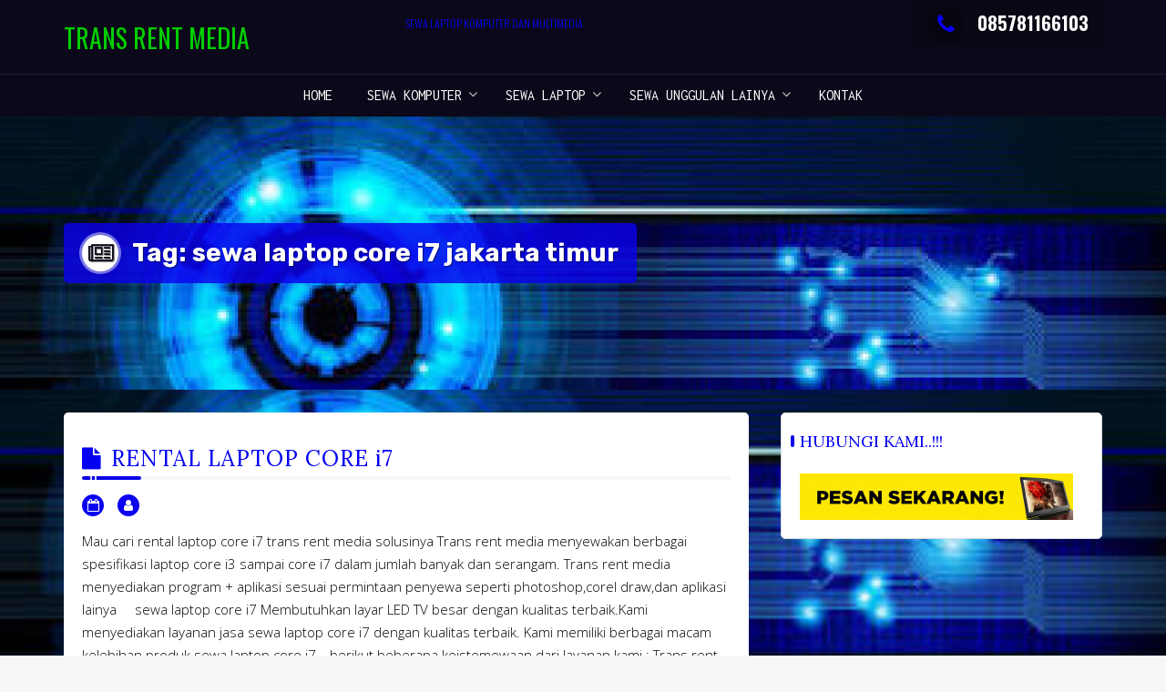

--- FILE ---
content_type: text/html; charset=UTF-8
request_url: https://www.transsolution.co.id/tag/sewa-laptop-core-i7-jakarta-timur/
body_size: 11561
content:
<!DOCTYPE html>
<html lang="id">
<head>
<meta charset="UTF-8">
<meta name="viewport" content="width=device-width, initial-scale=1">
<link rel="profile" href="http://gmpg.org/xfn/11">

<meta name='robots' content='index, follow, max-image-preview:large, max-snippet:-1, max-video-preview:-1' />

	<!-- This site is optimized with the Yoast SEO plugin v26.8 - https://yoast.com/product/yoast-seo-wordpress/ -->
	<title>sewa laptop core i7 jakarta timur Archives - TRANS RENT MEDIA</title>
	<link rel="canonical" href="https://www.transsolution.co.id/tag/sewa-laptop-core-i7-jakarta-timur/" />
	<meta property="og:locale" content="id_ID" />
	<meta property="og:type" content="article" />
	<meta property="og:title" content="sewa laptop core i7 jakarta timur Archives - TRANS RENT MEDIA" />
	<meta property="og:url" content="https://www.transsolution.co.id/tag/sewa-laptop-core-i7-jakarta-timur/" />
	<meta property="og:site_name" content="TRANS RENT MEDIA" />
	<meta property="og:image" content="https://www.transsolution.co.id/wp-content/uploads/2025/10/SEWA-LAPTOP-MURAH.png" />
	<meta property="og:image:width" content="1366" />
	<meta property="og:image:height" content="768" />
	<meta property="og:image:type" content="image/png" />
	<meta name="twitter:card" content="summary_large_image" />
	<script type="application/ld+json" class="yoast-schema-graph">{"@context":"https://schema.org","@graph":[{"@type":"CollectionPage","@id":"https://www.transsolution.co.id/tag/sewa-laptop-core-i7-jakarta-timur/","url":"https://www.transsolution.co.id/tag/sewa-laptop-core-i7-jakarta-timur/","name":"sewa laptop core i7 jakarta timur Archives - TRANS RENT MEDIA","isPartOf":{"@id":"https://www.transsolution.co.id/#website"},"breadcrumb":{"@id":"https://www.transsolution.co.id/tag/sewa-laptop-core-i7-jakarta-timur/#breadcrumb"},"inLanguage":"id"},{"@type":"BreadcrumbList","@id":"https://www.transsolution.co.id/tag/sewa-laptop-core-i7-jakarta-timur/#breadcrumb","itemListElement":[{"@type":"ListItem","position":1,"name":"Home","item":"https://www.transsolution.co.id/"},{"@type":"ListItem","position":2,"name":"sewa laptop core i7 jakarta timur"}]},{"@type":"WebSite","@id":"https://www.transsolution.co.id/#website","url":"https://www.transsolution.co.id/","name":"TRANS RENT MEDIA","description":"SEWA LAPTOP KOMPUTER DAN MULTIMEDIA","alternateName":"jasa sewa laptop komputer printer dan multimedia","potentialAction":[{"@type":"SearchAction","target":{"@type":"EntryPoint","urlTemplate":"https://www.transsolution.co.id/?s={search_term_string}"},"query-input":{"@type":"PropertyValueSpecification","valueRequired":true,"valueName":"search_term_string"}}],"inLanguage":"id"}]}</script>
	<!-- / Yoast SEO plugin. -->


<link rel='dns-prefetch' href='//fonts.googleapis.com' />
<style id='wp-img-auto-sizes-contain-inline-css' type='text/css'>
img:is([sizes=auto i],[sizes^="auto," i]){contain-intrinsic-size:3000px 1500px}
/*# sourceURL=wp-img-auto-sizes-contain-inline-css */
</style>
<style id='wp-emoji-styles-inline-css' type='text/css'>

	img.wp-smiley, img.emoji {
		display: inline !important;
		border: none !important;
		box-shadow: none !important;
		height: 1em !important;
		width: 1em !important;
		margin: 0 0.07em !important;
		vertical-align: -0.1em !important;
		background: none !important;
		padding: 0 !important;
	}
/*# sourceURL=wp-emoji-styles-inline-css */
</style>
<style id='wp-block-library-inline-css' type='text/css'>
:root{--wp-block-synced-color:#7a00df;--wp-block-synced-color--rgb:122,0,223;--wp-bound-block-color:var(--wp-block-synced-color);--wp-editor-canvas-background:#ddd;--wp-admin-theme-color:#007cba;--wp-admin-theme-color--rgb:0,124,186;--wp-admin-theme-color-darker-10:#006ba1;--wp-admin-theme-color-darker-10--rgb:0,107,160.5;--wp-admin-theme-color-darker-20:#005a87;--wp-admin-theme-color-darker-20--rgb:0,90,135;--wp-admin-border-width-focus:2px}@media (min-resolution:192dpi){:root{--wp-admin-border-width-focus:1.5px}}.wp-element-button{cursor:pointer}:root .has-very-light-gray-background-color{background-color:#eee}:root .has-very-dark-gray-background-color{background-color:#313131}:root .has-very-light-gray-color{color:#eee}:root .has-very-dark-gray-color{color:#313131}:root .has-vivid-green-cyan-to-vivid-cyan-blue-gradient-background{background:linear-gradient(135deg,#00d084,#0693e3)}:root .has-purple-crush-gradient-background{background:linear-gradient(135deg,#34e2e4,#4721fb 50%,#ab1dfe)}:root .has-hazy-dawn-gradient-background{background:linear-gradient(135deg,#faaca8,#dad0ec)}:root .has-subdued-olive-gradient-background{background:linear-gradient(135deg,#fafae1,#67a671)}:root .has-atomic-cream-gradient-background{background:linear-gradient(135deg,#fdd79a,#004a59)}:root .has-nightshade-gradient-background{background:linear-gradient(135deg,#330968,#31cdcf)}:root .has-midnight-gradient-background{background:linear-gradient(135deg,#020381,#2874fc)}:root{--wp--preset--font-size--normal:16px;--wp--preset--font-size--huge:42px}.has-regular-font-size{font-size:1em}.has-larger-font-size{font-size:2.625em}.has-normal-font-size{font-size:var(--wp--preset--font-size--normal)}.has-huge-font-size{font-size:var(--wp--preset--font-size--huge)}.has-text-align-center{text-align:center}.has-text-align-left{text-align:left}.has-text-align-right{text-align:right}.has-fit-text{white-space:nowrap!important}#end-resizable-editor-section{display:none}.aligncenter{clear:both}.items-justified-left{justify-content:flex-start}.items-justified-center{justify-content:center}.items-justified-right{justify-content:flex-end}.items-justified-space-between{justify-content:space-between}.screen-reader-text{border:0;clip-path:inset(50%);height:1px;margin:-1px;overflow:hidden;padding:0;position:absolute;width:1px;word-wrap:normal!important}.screen-reader-text:focus{background-color:#ddd;clip-path:none;color:#444;display:block;font-size:1em;height:auto;left:5px;line-height:normal;padding:15px 23px 14px;text-decoration:none;top:5px;width:auto;z-index:100000}html :where(.has-border-color){border-style:solid}html :where([style*=border-top-color]){border-top-style:solid}html :where([style*=border-right-color]){border-right-style:solid}html :where([style*=border-bottom-color]){border-bottom-style:solid}html :where([style*=border-left-color]){border-left-style:solid}html :where([style*=border-width]){border-style:solid}html :where([style*=border-top-width]){border-top-style:solid}html :where([style*=border-right-width]){border-right-style:solid}html :where([style*=border-bottom-width]){border-bottom-style:solid}html :where([style*=border-left-width]){border-left-style:solid}html :where(img[class*=wp-image-]){height:auto;max-width:100%}:where(figure){margin:0 0 1em}html :where(.is-position-sticky){--wp-admin--admin-bar--position-offset:var(--wp-admin--admin-bar--height,0px)}@media screen and (max-width:600px){html :where(.is-position-sticky){--wp-admin--admin-bar--position-offset:0px}}

/*# sourceURL=wp-block-library-inline-css */
</style><style id='global-styles-inline-css' type='text/css'>
:root{--wp--preset--aspect-ratio--square: 1;--wp--preset--aspect-ratio--4-3: 4/3;--wp--preset--aspect-ratio--3-4: 3/4;--wp--preset--aspect-ratio--3-2: 3/2;--wp--preset--aspect-ratio--2-3: 2/3;--wp--preset--aspect-ratio--16-9: 16/9;--wp--preset--aspect-ratio--9-16: 9/16;--wp--preset--color--black: #000000;--wp--preset--color--cyan-bluish-gray: #abb8c3;--wp--preset--color--white: #ffffff;--wp--preset--color--pale-pink: #f78da7;--wp--preset--color--vivid-red: #cf2e2e;--wp--preset--color--luminous-vivid-orange: #ff6900;--wp--preset--color--luminous-vivid-amber: #fcb900;--wp--preset--color--light-green-cyan: #7bdcb5;--wp--preset--color--vivid-green-cyan: #00d084;--wp--preset--color--pale-cyan-blue: #8ed1fc;--wp--preset--color--vivid-cyan-blue: #0693e3;--wp--preset--color--vivid-purple: #9b51e0;--wp--preset--gradient--vivid-cyan-blue-to-vivid-purple: linear-gradient(135deg,rgb(6,147,227) 0%,rgb(155,81,224) 100%);--wp--preset--gradient--light-green-cyan-to-vivid-green-cyan: linear-gradient(135deg,rgb(122,220,180) 0%,rgb(0,208,130) 100%);--wp--preset--gradient--luminous-vivid-amber-to-luminous-vivid-orange: linear-gradient(135deg,rgb(252,185,0) 0%,rgb(255,105,0) 100%);--wp--preset--gradient--luminous-vivid-orange-to-vivid-red: linear-gradient(135deg,rgb(255,105,0) 0%,rgb(207,46,46) 100%);--wp--preset--gradient--very-light-gray-to-cyan-bluish-gray: linear-gradient(135deg,rgb(238,238,238) 0%,rgb(169,184,195) 100%);--wp--preset--gradient--cool-to-warm-spectrum: linear-gradient(135deg,rgb(74,234,220) 0%,rgb(151,120,209) 20%,rgb(207,42,186) 40%,rgb(238,44,130) 60%,rgb(251,105,98) 80%,rgb(254,248,76) 100%);--wp--preset--gradient--blush-light-purple: linear-gradient(135deg,rgb(255,206,236) 0%,rgb(152,150,240) 100%);--wp--preset--gradient--blush-bordeaux: linear-gradient(135deg,rgb(254,205,165) 0%,rgb(254,45,45) 50%,rgb(107,0,62) 100%);--wp--preset--gradient--luminous-dusk: linear-gradient(135deg,rgb(255,203,112) 0%,rgb(199,81,192) 50%,rgb(65,88,208) 100%);--wp--preset--gradient--pale-ocean: linear-gradient(135deg,rgb(255,245,203) 0%,rgb(182,227,212) 50%,rgb(51,167,181) 100%);--wp--preset--gradient--electric-grass: linear-gradient(135deg,rgb(202,248,128) 0%,rgb(113,206,126) 100%);--wp--preset--gradient--midnight: linear-gradient(135deg,rgb(2,3,129) 0%,rgb(40,116,252) 100%);--wp--preset--font-size--small: 13px;--wp--preset--font-size--medium: 20px;--wp--preset--font-size--large: 36px;--wp--preset--font-size--x-large: 42px;--wp--preset--spacing--20: 0.44rem;--wp--preset--spacing--30: 0.67rem;--wp--preset--spacing--40: 1rem;--wp--preset--spacing--50: 1.5rem;--wp--preset--spacing--60: 2.25rem;--wp--preset--spacing--70: 3.38rem;--wp--preset--spacing--80: 5.06rem;--wp--preset--shadow--natural: 6px 6px 9px rgba(0, 0, 0, 0.2);--wp--preset--shadow--deep: 12px 12px 50px rgba(0, 0, 0, 0.4);--wp--preset--shadow--sharp: 6px 6px 0px rgba(0, 0, 0, 0.2);--wp--preset--shadow--outlined: 6px 6px 0px -3px rgb(255, 255, 255), 6px 6px rgb(0, 0, 0);--wp--preset--shadow--crisp: 6px 6px 0px rgb(0, 0, 0);}:where(.is-layout-flex){gap: 0.5em;}:where(.is-layout-grid){gap: 0.5em;}body .is-layout-flex{display: flex;}.is-layout-flex{flex-wrap: wrap;align-items: center;}.is-layout-flex > :is(*, div){margin: 0;}body .is-layout-grid{display: grid;}.is-layout-grid > :is(*, div){margin: 0;}:where(.wp-block-columns.is-layout-flex){gap: 2em;}:where(.wp-block-columns.is-layout-grid){gap: 2em;}:where(.wp-block-post-template.is-layout-flex){gap: 1.25em;}:where(.wp-block-post-template.is-layout-grid){gap: 1.25em;}.has-black-color{color: var(--wp--preset--color--black) !important;}.has-cyan-bluish-gray-color{color: var(--wp--preset--color--cyan-bluish-gray) !important;}.has-white-color{color: var(--wp--preset--color--white) !important;}.has-pale-pink-color{color: var(--wp--preset--color--pale-pink) !important;}.has-vivid-red-color{color: var(--wp--preset--color--vivid-red) !important;}.has-luminous-vivid-orange-color{color: var(--wp--preset--color--luminous-vivid-orange) !important;}.has-luminous-vivid-amber-color{color: var(--wp--preset--color--luminous-vivid-amber) !important;}.has-light-green-cyan-color{color: var(--wp--preset--color--light-green-cyan) !important;}.has-vivid-green-cyan-color{color: var(--wp--preset--color--vivid-green-cyan) !important;}.has-pale-cyan-blue-color{color: var(--wp--preset--color--pale-cyan-blue) !important;}.has-vivid-cyan-blue-color{color: var(--wp--preset--color--vivid-cyan-blue) !important;}.has-vivid-purple-color{color: var(--wp--preset--color--vivid-purple) !important;}.has-black-background-color{background-color: var(--wp--preset--color--black) !important;}.has-cyan-bluish-gray-background-color{background-color: var(--wp--preset--color--cyan-bluish-gray) !important;}.has-white-background-color{background-color: var(--wp--preset--color--white) !important;}.has-pale-pink-background-color{background-color: var(--wp--preset--color--pale-pink) !important;}.has-vivid-red-background-color{background-color: var(--wp--preset--color--vivid-red) !important;}.has-luminous-vivid-orange-background-color{background-color: var(--wp--preset--color--luminous-vivid-orange) !important;}.has-luminous-vivid-amber-background-color{background-color: var(--wp--preset--color--luminous-vivid-amber) !important;}.has-light-green-cyan-background-color{background-color: var(--wp--preset--color--light-green-cyan) !important;}.has-vivid-green-cyan-background-color{background-color: var(--wp--preset--color--vivid-green-cyan) !important;}.has-pale-cyan-blue-background-color{background-color: var(--wp--preset--color--pale-cyan-blue) !important;}.has-vivid-cyan-blue-background-color{background-color: var(--wp--preset--color--vivid-cyan-blue) !important;}.has-vivid-purple-background-color{background-color: var(--wp--preset--color--vivid-purple) !important;}.has-black-border-color{border-color: var(--wp--preset--color--black) !important;}.has-cyan-bluish-gray-border-color{border-color: var(--wp--preset--color--cyan-bluish-gray) !important;}.has-white-border-color{border-color: var(--wp--preset--color--white) !important;}.has-pale-pink-border-color{border-color: var(--wp--preset--color--pale-pink) !important;}.has-vivid-red-border-color{border-color: var(--wp--preset--color--vivid-red) !important;}.has-luminous-vivid-orange-border-color{border-color: var(--wp--preset--color--luminous-vivid-orange) !important;}.has-luminous-vivid-amber-border-color{border-color: var(--wp--preset--color--luminous-vivid-amber) !important;}.has-light-green-cyan-border-color{border-color: var(--wp--preset--color--light-green-cyan) !important;}.has-vivid-green-cyan-border-color{border-color: var(--wp--preset--color--vivid-green-cyan) !important;}.has-pale-cyan-blue-border-color{border-color: var(--wp--preset--color--pale-cyan-blue) !important;}.has-vivid-cyan-blue-border-color{border-color: var(--wp--preset--color--vivid-cyan-blue) !important;}.has-vivid-purple-border-color{border-color: var(--wp--preset--color--vivid-purple) !important;}.has-vivid-cyan-blue-to-vivid-purple-gradient-background{background: var(--wp--preset--gradient--vivid-cyan-blue-to-vivid-purple) !important;}.has-light-green-cyan-to-vivid-green-cyan-gradient-background{background: var(--wp--preset--gradient--light-green-cyan-to-vivid-green-cyan) !important;}.has-luminous-vivid-amber-to-luminous-vivid-orange-gradient-background{background: var(--wp--preset--gradient--luminous-vivid-amber-to-luminous-vivid-orange) !important;}.has-luminous-vivid-orange-to-vivid-red-gradient-background{background: var(--wp--preset--gradient--luminous-vivid-orange-to-vivid-red) !important;}.has-very-light-gray-to-cyan-bluish-gray-gradient-background{background: var(--wp--preset--gradient--very-light-gray-to-cyan-bluish-gray) !important;}.has-cool-to-warm-spectrum-gradient-background{background: var(--wp--preset--gradient--cool-to-warm-spectrum) !important;}.has-blush-light-purple-gradient-background{background: var(--wp--preset--gradient--blush-light-purple) !important;}.has-blush-bordeaux-gradient-background{background: var(--wp--preset--gradient--blush-bordeaux) !important;}.has-luminous-dusk-gradient-background{background: var(--wp--preset--gradient--luminous-dusk) !important;}.has-pale-ocean-gradient-background{background: var(--wp--preset--gradient--pale-ocean) !important;}.has-electric-grass-gradient-background{background: var(--wp--preset--gradient--electric-grass) !important;}.has-midnight-gradient-background{background: var(--wp--preset--gradient--midnight) !important;}.has-small-font-size{font-size: var(--wp--preset--font-size--small) !important;}.has-medium-font-size{font-size: var(--wp--preset--font-size--medium) !important;}.has-large-font-size{font-size: var(--wp--preset--font-size--large) !important;}.has-x-large-font-size{font-size: var(--wp--preset--font-size--x-large) !important;}
/*# sourceURL=global-styles-inline-css */
</style>

<style id='classic-theme-styles-inline-css' type='text/css'>
/*! This file is auto-generated */
.wp-block-button__link{color:#fff;background-color:#32373c;border-radius:9999px;box-shadow:none;text-decoration:none;padding:calc(.667em + 2px) calc(1.333em + 2px);font-size:1.125em}.wp-block-file__button{background:#32373c;color:#fff;text-decoration:none}
/*# sourceURL=/wp-includes/css/classic-themes.min.css */
</style>
<link rel='stylesheet' id='trusted-fonts-css' href='//fonts.googleapis.com/css?family=Oswald%3A300%2Cregular%2C700%7CInconsolata%3Aregular%2C700%7CRubik%3A300%2Cregular%2C700%7COpen+Sans%3A300%2C400%2C600%2C700%2C800%7CLora%3Aregular%2Citalic%2C700%2C700italic%7CPassion+One%3Aregular%2C700%2C900&#038;subset=latin%2Clatin-ext' type='text/css' media='all' />
<link rel='stylesheet' id='animate-css' href='https://www.transsolution.co.id/wp-content/themes/trusted/css/animate.css?ver=1.0' type='text/css' media='all' />
<link rel='stylesheet' id='trusted-font-awesome-css' href='https://www.transsolution.co.id/wp-content/themes/trusted/css/font-awesome.min.css?ver=6.9' type='text/css' media='all' />
<link rel='stylesheet' id='trusted-style-css' href='https://www.transsolution.co.id/wp-content/themes/trusted/style.css?ver=1.11.0' type='text/css' media='all' />
<style id='trusted-style-inline-css' type='text/css'>
.main-title,.main-excerpt,.taxonomy-description,.featured-post-wrap,.term-description,.page-description,.blog article,.archive article,.search article,.archive li.product{visibility:hidden;}.featured-post-wrap.reveal{visibility:visible;}.post-type-archive-product li.product-category,.term-description,.page-description{visibility:hidden;-webkit-animation-name:fadeInUp;animation-name:fadeInUp;}#secondary aside{visibility:hidden;-webkit-animation-name:fadeInRight;animation-name:fadeInRight;}#masthead,.site-title{font-family:'Oswald', Helvetica, Arial, Verdana, sans-serif;}.site-navigation{font-family:'Inconsolata', Helvetica, Arial, Verdana, sans-serif;}.main-title{font-family:'Rubik', Helvetica, Arial, Verdana, sans-serif;}h1,h2,h3,h4,h5,h6,.page .woocommerce-tabs .wc-tabs li a,.woocommerce div.product .woocommerce-tabs .wc-tabs li a,.wc-block-grid__product-title{font-family:'Lora', Helvetica, Arial, Verdana, sans-serif;}#colophon{font-family:'Passion One', Helvetica, Arial, Verdana, sans-serif;}.main-header{background-color:#0621e8;}.main-header{background-image: url( https://www.transsolution.co.id/wp-content/uploads/2017/12/cropped-images-1-2.jpg )}.site-title a{color:#03ce00;}body,button,input,select,textarea,.featured-readmore,.featured-readmore:hover,.pagination span,.pagination .dots,.pagination a,.woocommerce nav.woocommerce-pagination ul li a,.woocommerce nav.woocommerce-pagination ul li span,#masthead.light #top-bar,#masthead.light .top-tel,#masthead.light .top-tel .mobile-clear a,#masthead.light .top-tel .mobile-clear a:hover,#masthead.light #primary-menu li a,.main-header.light .main-excerpt p,.main-header.light .term-description p,.main-header.light .page-description p,.main-header.light .taxonomy-description p{color: #000000;}@media screen and (max-width: 1024px){#masthead.light #primary-menu li a{color:#fff}}h1,h2,h3,h4,h5,h6,.entry-header .entry-title a,#secondary .widget .widget-title,.featured-post h4,.featured-post h4 a,.page .woocommerce-tabs .wc-tabs li a,.page .woocommerce-tabs .wc-tabs li:hover a,.page .woocommerce-tabs .wc-tabs li.active a,.woocommerce div.product .woocommerce-tabs .wc-tabs li a,.woocommerce div.product .woocommerce-tabs .wc-tabs li.active a,.wc-block-grid__product-title{color: #0400f2;}.entry-content h1:before,.entry-content h2:before,.entry-content h3:before,.entry-content h4:before,.entry-content h5:before,.entry-content h6:before,.entry-header .entry-title:before,#secondary .widget .widget-title:before,h3#reply-title:before,h3.comments-title:before,.woocommerce h2:before,.woocommerce div.product .woocommerce-tabs .wc-tabs li.active:after{background-color:#0b00ef}button,input[type="button"],input[type="reset"],input[type="submit"],#infinite-handle span button,#infinite-handle span button:hover,#infinite-handle span button:focus,#infinite-handle span button:active,.entry-meta span .fa,.entry-footer span .fa,.comment-navigation .nav-previous a,.comment-navigation .nav-next a,#top-bar a.button,#top-bar button, #top-bar input[type="button"], #top-bar input[type="reset"], #top-bar input[type="submit"],.top-cart:hover .item-count,.top-login-dropdown #respond input#submit, .top-login-dropdown a.button, .top-login-dropdown button.button, .top-login-dropdown input.button,.top-login-mini-cart #respond input#submit, .top-login-mini-cart a.button, .top-login-mini-cart button.button, .top-login-mini-cart input.button,.featured-post:hover .featured-icon,#cta-section a:hover .cta-icon .fa,#cta-section a.button,#footer-menu a[href*="codepen.io"]:hover:before,#footer-menu a[href*="digg.com"]:hover:before,#footer-menu a[href*="dribbble.com"]:hover:before,#footer-menu a[href*="dropbox.com"]:hover:before,#footer-menu a[href*="facebook.com"]:hover:before,#footer-menu a[href*="flickr.com"]:hover:before,#footer-menu a[href*="foursquare.com"]:hover:before,#footer-menu a[href*="plus.google.com"]:hover:before,#footer-menu a[href*="github.com"]:hover:before,#footer-menu a[href*="instagram.com"]:hover:before,#footer-menu a[href*="linkedin.com"]:hover:before,#footer-menu a[href*="pinterest.com"]:hover:before,#footer-menu a[href*="getpocket.com"]:hover:before,#footer-menu a[href*="reddit.com"]:hover:before,#footer-menu a[href*="skype.com"]:hover:before,#footer-menu a[href*="stumbleupon.com"]:hover:before,#footer-menu a[href*="tumblr.com"]:hover:before,#footer-menu a[href*="twitter.com"]:hover:before,#footer-menu a[href*="vimeo.com"]:hover:before,#footer-menu a[href*="wordpress.com"]:hover:before,#footer-menu a[href*="wordpress.org"]:hover:before,#footer-menu a[href*="youtube.com"]:hover:before,#footer-menu a[href^="mailto:"]:hover:before,#footer-menu a[href*="spotify.com"]:hover:before,#footer-menu a[href*="twitch.tv"]:hover:before,#footer-menu a[href$="/feed/"]:hover:before,.woocommerce ul.products li.product .button.add_to_cart_button,.woocommerce ul.products li.product .button,.woocommerce a.added_to_cart,.woocommerce div.product div.images .woocommerce-product-gallery__trigger,.woocommerce ul.products li.product .price,.woocommerce ul.products li.product .price:before,.woocommerce div.product p.price,.woocommerce div.product p.price:before,.woocommerce #respond input#submit.alt,.woocommerce a.button.alt,.woocommerce button.button.alt,.woocommerce input.button.alt,.woocommerce #respond input#submit.alt:hover,.woocommerce a.button.alt:hover,.woocommerce button.button.alt:hover,.woocommerce input.button.alt:hover,.woocommerce #respond input#submit.alt.disabled,.woocommerce #respond input#submit.alt.disabled:hover,.woocommerce #respond input#submit.alt:disabled,.woocommerce #respond input#submit.alt:disabled:hover,.woocommerce #respond input#submit.alt:disabled[disabled],.woocommerce #respond input#submit.alt:disabled[disabled]:hover,.woocommerce a.button.alt.disabled,.woocommerce a.button.alt.disabled:hover,.woocommerce a.button.alt:disabled,.woocommerce a.button.alt:disabled:hover,.woocommerce a.button.alt:disabled[disabled],.woocommerce a.button.alt:disabled[disabled]:hover,.woocommerce button.button.alt.disabled,.woocommerce button.button.alt.disabled:hover,.woocommerce button.button.alt:disabled,.woocommerce button.button.alt:disabled:hover,.woocommerce button.button.alt:disabled[disabled],.woocommerce button.button.alt:disabled[disabled]:hover,.woocommerce input.button.alt.disabled,.woocommerce input.button.alt.disabled:hover,.woocommerce input.button.alt:disabled,.woocommerce input.button.alt:disabled:hover,.woocommerce input.button.alt:disabled[disabled],.woocommerce input.button.alt:disabled[disabled]:hover,.woocommerce #respond input#submit,.woocommerce a.button,.woocommerce button.button,.woocommerce input.button,.woocommerce #respond input#submit:hover,.woocommerce a.button:hover,.woocommerce button.button:hover,.woocommerce input.button:hover,.page .woocommerce-tabs .wc-tabs li:before,.woocommerce .widget_price_filter .ui-slider .ui-slider-handle,.wc-block-grid__product-add-to-cart .wp-block-button__link,.wc-block-grid__product-add-to-cart a.added_to_cart,.wc-block-grid__product-price,.woocommerce ul.products li.product .price:before,.wc-block-grid__product-price:before{background:#0b00ef}a,a:hover,a:focus,a:active,.single-entry-content a,.widget-area a:hover,.comment-list a:hover,#top-bar a:hover,#top-bar .fa,#site-description,.top-tel .fa,.top-login-dropdown .top-login-register:before,#primary-menu li a:hover,#primary-menu li.current-menu-item > a,#primary-menu ul li a:hover,#cta-section .cta-icon .fa,.pagination a:hover,.pagination .current,article.post.sticky .entry-header .entry-title:after,.woocommerce div.product .woocommerce-tabs .wc-tabs li a:hover,.woocommerce nav.woocommerce-pagination ul li a:focus, .woocommerce nav.woocommerce-pagination ul li a:hover, .woocommerce nav.woocommerce-pagination ul li span.current,.woocommerce .woocommerce-message:before,.woocommerce .woocommerce-info:before,#masthead.light #top-bar a,#masthead.light #top-bar .fa:hover,#masthead.light #primary-menu li a:hover,.infinite-loader{color:#0b00ef}#cta-section a:hover .cta-tel-before,#cta-section a:hover .cta-tel-after,.comment-navigation .nav-next a:after,.comment-navigation .nav-previous a:after,.featured-post,.pagination a:hover,.pagination .current,.woocommerce nav.woocommerce-pagination ul li a:focus, .woocommerce nav.woocommerce-pagination ul li a:hover, .woocommerce nav.woocommerce-pagination ul li span.current,.woocommerce div.product div.images .flex-control-thumbs li img.flex-active, .woocommerce div.product div.images .flex-control-thumbs li img:hover{border-color: #0b00ef}#footer-menu a[href*="codepen.io"]:before,#footer-menu a[href*="digg.com"]:before,#footer-menu a[href*="dribbble.com"]:before,#footer-menu a[href*="dropbox.com"]:before,#footer-menu a[href*="facebook.com"]:before,#footer-menu a[href*="flickr.com"]:before,#footer-menu a[href*="foursquare.com"]:before,#footer-menu a[href*="plus.google.com"]:before,#footer-menu a[href*="github.com"]:before,#footer-menu a[href*="instagram.com"]:before,#footer-menu a[href*="linkedin.com"]:before,#footer-menu a[href*="pinterest.com"]:before,#footer-menu a[href*="getpocket.com"]:before,#footer-menu a[href*="reddit.com"]:before,#footer-menu a[href*="skype.com"]:before,#footer-menu a[href*="stumbleupon.com"]:before,#footer-menu a[href*="tumblr.com"]:before,#footer-menu a[href*="twitter.com"]:before,#footer-menu a[href*="vimeo.com"]:before,#footer-menu a[href*="wordpress.com"]:before,#footer-menu a[href*="wordpress.org"]:before,#footer-menu a[href*="youtube.com"]:before,#footer-menu a[href^="mailto:"]:before,#footer-menu a[href*="spotify.com"]:before,#footer-menu a[href*="twitch.tv"]:before,#footer-menu a[href$="/feed/"]:before{box-shadow: inset 0 0 0 #0b00ef;}#footer-menu a[href*="codepen.io"]:hover:before,#footer-menu a[href*="digg.com"]:hover:before,#footer-menu a[href*="dribbble.com"]:hover:before,#footer-menu a[href*="dropbox.com"]:hover:before,#footer-menu a[href*="facebook.com"]:hover:before,#footer-menu a[href*="flickr.com"]:hover:before,#footer-menu a[href*="foursquare.com"]:hover:before,#footer-menu a[href*="plus.google.com"]:hover:before,#footer-menu a[href*="github.com"]:hover:before,#footer-menu a[href*="instagram.com"]:hover:before,#footer-menu a[href*="linkedin.com"]:hover:before,#footer-menu a[href*="pinterest.com"]:hover:before,#footer-menu a[href*="getpocket.com"]:hover:before,#footer-menu a[href*="reddit.com"]:hover:before,#footer-menu a[href*="skype.com"]:hover:before,#footer-menu a[href*="stumbleupon.com"]:hover:before,#footer-menu a[href*="tumblr.com"]:hover:before,#footer-menu a[href*="twitter.com"]:hover:before,#footer-menu a[href*="vimeo.com"]:hover:before,#footer-menu a[href*="wordpress.com"]:hover:before,#footer-menu a[href*="wordpress.org"]:hover:before,#footer-menu a[href*="youtube.com"]:hover:before,#footer-menu a[href^="mailto:"]:hover:before,#footer-menu a[href*="spotify.com"]:hover:before,#footer-menu a[href*="twitch.tv"]:hover:before,#footer-menu a[href$="/feed/"]:hover:before{box-shadow: inset 0 -40px 0 #0b00ef;}.main-title{background:rgba( 11, 0, 239,0.8);}.featured-post:hover .featured-icon,#cta-section a:hover .cta-icon .fa{box-shadow: 0px 0px 0px 4px rgba( 11, 0, 239,0.45);}.breadcrumbs .trail-items{background:rgba( 11, 0, 239,0.7);}.trusted-modal,.top-login-dropdown,.top-login-mini-cart{background-color: #0b0919}#masthead.above,#masthead.scrolled,#top-bar ul > li > ul,#primary-menu ul,.featured-post .featured-icon,#colophon,.woocommerce div.product form.variations_form.cart,.woocommerce div.product p.variations_form.cart,#masthead.light .top-tel .mobile-clear:hover .fa,#masthead.light .top-login:hover .fa,#masthead.light .top-cart:hover .fa{background:#0b0919;}@media screen and (max-width: 1024px){#primary-menu,.site-navigation.centered #primary-menu{background:#0b0919;}}.header-title .fa,.top-cart .item-count,#footer-menu a:before,#footer-menu a[href*="codepen.io"]:hover:before,#footer-menu a[href*="digg.com"]:hover:before,#footer-menu a[href*="dribbble.com"]:hover:before,#footer-menu a[href*="dropbox.com"]:hover:before,#footer-menu a[href*="facebook.com"]:hover:before,#footer-menu a[href*="flickr.com"]:hover:before,#footer-menu a[href*="foursquare.com"]:hover:before,#footer-menu a[href*="plus.google.com"]:hover:before,#footer-menu a[href*="github.com"]:hover:before,#footer-menu a[href*="instagram.com"]:hover:before,#footer-menu a[href*="linkedin.com"]:hover:before,#footer-menu a[href*="pinterest.com"]:hover:before,#footer-menu a[href*="getpocket.com"]:hover:before,#footer-menu a[href*="reddit.com"]:hover:before,#footer-menu a[href*="skype.com"]:hover:before,#footer-menu a[href*="stumbleupon.com"]:hover:before,#footer-menu a[href*="tumblr.com"]:hover:before,#footer-menu a[href*="twitter.com"]:hover:before,#footer-menu a[href*="vimeo.com"]:hover:before,#footer-menu a[href*="wordpress.com"]:hover:before,#footer-menu a[href*="wordpress.org"]:hover:before,#footer-menu a[href*="youtube.com"]:hover:before,#footer-menu a[href^="mailto:"]:hover:before,#footer-menu a[href*="spotify.com"]:hover:before,#footer-menu a[href*="twitch.tv"]:hover:before,#footer-menu a[href$="/feed/"]:hover:before{color:#0b0919}.main-excerpt p,.taxonomy-description p,.term-description p,.page-description p{text-shadow: 0 1px 0 #0b0919;}#masthead,.main-excerpt p,.taxonomy-description p,.term-description p,.page-description p{background:rgba( 11, 9, 25,0.8);}#cta-section{background-color:rgba( 11, 9, 25,0.8);}.featured-post .featured-icon{box-shadow: 0px 0px 0px 4px rgba( 11, 9, 25,0.45);}.site-title a{text-transform: uppercase;}#primary-menu a{text-transform: uppercase;}
/*# sourceURL=trusted-style-inline-css */
</style>
<script type="text/javascript" src="https://www.transsolution.co.id/wp-includes/js/jquery/jquery.min.js?ver=3.7.1" id="jquery-core-js"></script>
<script type="text/javascript" src="https://www.transsolution.co.id/wp-includes/js/jquery/jquery-migrate.min.js?ver=3.4.1" id="jquery-migrate-js"></script>
<style type="text/css">.recentcomments a{display:inline !important;padding:0 !important;margin:0 !important;}</style><style type="text/css" id="custom-background-css">
body.custom-background { background-image: url("https://www.transsolution.co.id/wp-content/uploads/2017/12/images-1.jpg"); background-position: left top; background-size: cover; background-repeat: no-repeat; background-attachment: fixed; }
</style>
	<link rel="icon" href="https://www.transsolution.co.id/wp-content/uploads/2018/01/cropped-WhatsApp-Image-2018-01-05-at-10.06.31-8-32x32.jpeg" sizes="32x32" />
<link rel="icon" href="https://www.transsolution.co.id/wp-content/uploads/2018/01/cropped-WhatsApp-Image-2018-01-05-at-10.06.31-8-192x192.jpeg" sizes="192x192" />
<link rel="apple-touch-icon" href="https://www.transsolution.co.id/wp-content/uploads/2018/01/cropped-WhatsApp-Image-2018-01-05-at-10.06.31-8-180x180.jpeg" />
<meta name="msapplication-TileImage" content="https://www.transsolution.co.id/wp-content/uploads/2018/01/cropped-WhatsApp-Image-2018-01-05-at-10.06.31-8-270x270.jpeg" />
		<style type="text/css" id="wp-custom-css">
			.site-info {display: none}		</style>
		<link rel='stylesheet' id='joinchat-css' href='https://www.transsolution.co.id/wp-content/plugins/creame-whatsapp-me/public/css/joinchat-btn.min.css?ver=6.0.10' type='text/css' media='all' />
<style id='joinchat-inline-css' type='text/css'>
.joinchat{--ch:142;--cs:96%;--cl:42%;--bw:1}
/*# sourceURL=joinchat-inline-css */
</style>
</head>

<body class="archive tag tag-sewa-laptop-core-i7-jakarta-timur tag-71 custom-background wp-theme-trusted group-blog">
<a class="skip-link screen-reader-text" href="#primary">Skip to content</a>
<div id="page">
			<header id="masthead" class="site-header above">

		
		<div class="container clearfix">

			<div id="site-branding">
															<p class="site-title"><a class="" href="https://www.transsolution.co.id/" rel="home">TRANS RENT MEDIA</a></p>
								</div><!-- #site-branding -->

			<!--<div id="top-info">-->
									<div id="site-description" class="site-description">SEWA LAPTOP KOMPUTER DAN MULTIMEDIA</div>

					<div id="top-info">
						<div class="top-tel">
							<div class="mobile-clear">
								<a href="tel:085781166103"><i class="fa fa-phone"></i>085781166103</a>
							</div>
						</div>
					</div>
								<!--</div>-->

	        <a href="#x" class="trusted-overlay" id="search"></a>
	        <div class="trusted-modal">
	            <div class="close-this"><a class="fa fa-close" href="#close"></a></div>
				<form role="search" method="get" class="search-form" action="https://www.transsolution.co.id/">
				<label>
					<span class="screen-reader-text">Cari untuk:</span>
					<input type="search" class="search-field" placeholder="Cari &hellip;" value="" name="s" />
				</label>
				<input type="submit" class="search-submit" value="Cari" />
			</form>	        </div>

					</div>

			<div class="site-navigation centered" role="navigation">
				<div class="container">
				<a class="toggle-nav" href="javascript:void(0);"><span></span></a>
				<div class="menu-trans-menu-container"><ul id="primary-menu" class="clearfix"><li id="menu-item-1449" class="menu-item menu-item-type-post_type menu-item-object-page menu-item-home menu-item-1449"><a href="https://www.transsolution.co.id/">HOME</a></li>
<li id="menu-item-1450" class="menu-item menu-item-type-post_type menu-item-object-page menu-item-has-children menu-item-1450"><a href="https://www.transsolution.co.id/sewa-komputer/">Sewa komputer</a>
<ul class="sub-menu">
	<li id="menu-item-1458" class="menu-item menu-item-type-post_type menu-item-object-post menu-item-1458"><a href="https://www.transsolution.co.id/sewa-komputer-all-in-one/">Sewa komputer all in one</a></li>
	<li id="menu-item-1457" class="menu-item menu-item-type-post_type menu-item-object-post menu-item-1457"><a href="https://www.transsolution.co.id/sewa-komputer-kasir-mesin-kasir/">sewa komputer kasir/ mesin kasir</a></li>
</ul>
</li>
<li id="menu-item-1453" class="menu-item menu-item-type-post_type menu-item-object-post menu-item-has-children menu-item-1453"><a href="https://www.transsolution.co.id/sewa-laptop/">SEWA LAPTOP</a>
<ul class="sub-menu">
	<li id="menu-item-1456" class="menu-item menu-item-type-post_type menu-item-object-post menu-item-1456"><a href="https://www.transsolution.co.id/sewa-laptop-harian/">Sewa laptop harian</a></li>
	<li id="menu-item-1455" class="menu-item menu-item-type-post_type menu-item-object-post menu-item-1455"><a href="https://www.transsolution.co.id/sewa-laptop-mingguan/">Sewa laptop mingguan</a></li>
	<li id="menu-item-1454" class="menu-item menu-item-type-post_type menu-item-object-post menu-item-1454"><a href="https://www.transsolution.co.id/sewa-laptop-bulanan/">sewa laptop bulanan</a></li>
</ul>
</li>
<li id="menu-item-1451" class="menu-item menu-item-type-post_type menu-item-object-page menu-item-has-children menu-item-1451"><a href="https://www.transsolution.co.id/jasa-sewa-multimedia/">SEWA UNGGULAN LAINYA</a>
<ul class="sub-menu">
	<li id="menu-item-1459" class="menu-item menu-item-type-post_type menu-item-object-post menu-item-1459"><a href="https://www.transsolution.co.id/jasa-sewa-rental-proyektor/">JASA SEWA RENTAL PROYEKTOR</a></li>
	<li id="menu-item-1460" class="menu-item menu-item-type-post_type menu-item-object-post menu-item-1460"><a href="https://www.transsolution.co.id/sewa-proyektor-dan-sound/">sewa Proyektor dan Sound di Jogja</a></li>
	<li id="menu-item-1461" class="menu-item menu-item-type-post_type menu-item-object-post menu-item-1461"><a href="https://www.transsolution.co.id/rental-led-screen/">RENTAL LAYAR SCREEN DAN PROYEKTOR</a></li>
	<li id="menu-item-1462" class="menu-item menu-item-type-post_type menu-item-object-post menu-item-1462"><a href="https://www.transsolution.co.id/sewa-led-outdoor/">SEWA LED OUTDOOR</a></li>
	<li id="menu-item-1452" class="menu-item menu-item-type-post_type menu-item-object-page menu-item-1452"><a href="https://www.transsolution.co.id/layanan-jasa-sewa-led-tv-murah-dan-terlengkap-hubungi-kami-di-0857-8116-6103/">SEWA LED TV</a></li>
</ul>
</li>
<li id="menu-item-1464" class="menu-item menu-item-type-post_type menu-item-object-page menu-item-1464"><a href="https://www.transsolution.co.id/kontak-castamer-service/">KONTAK</a></li>
</ul></div>				</div>
			</div>

			
	</header><!-- #masthead -->

	<div id="content" class="site-content clearfix">

	<header class="main-header below">
		<div class="container">
			<div class="header-title align-left">
		<h1 class="main-title fadeInDown"><i class="fa fa-newspaper-o"></i>Tag: <span>sewa laptop core i7 jakarta timur</span></h1>			</div>
		</div><!-- .container -->
	</header><!-- .entry-header -->
	<div class="container clearfix">
	
	<div id="primary" class="content-area">
		<main id="main" class="site-main" role="main">

		
						
				<article id="post-603" class="post-603 post type-post status-publish format-aside hentry category-rental-laptop-kompuer-it-rent-and-solution tag-sewa-laptop-core-i7 tag-sewa-laptop-core-i7-bandung tag-sewa-laptop-core-i7-bekasi-barat tag-sewa-laptop-core-i7-bogor tag-sewa-laptop-core-i7-cikarang tag-sewa-laptop-core-i7-cilandak tag-sewa-laptop-core-i7-ciledug tag-sewa-laptop-core-i7-clilitan tag-sewa-laptop-core-i7-delta-mas tag-sewa-laptop-core-i7-depok tag-sewa-laptop-core-i7-jakarta-barat tag-sewa-laptop-core-i7-jakarta-pusat tag-sewa-laptop-core-i7-jakarta-selatan tag-sewa-laptop-core-i7-jakarta-timur tag-sewa-laptop-core-i7-jakarta-utara tag-sewa-laptop-core-i7-jogja tag-sewa-laptop-core-i7-keayoran tag-sewa-laptop-core-i7-madiun tag-sewa-laptop-core-i7-malang tag-sewa-laptop-core-i7-murah tag-sewa-laptop-core-i7-pekalongan tag-sewa-laptop-core-i7-semarang tag-sewa-laptop-core-i7-solo tag-sewa-laptop-core-i7-sunter tag-sewa-laptop-core-i7-surabaya tag-sewa-laptop-core-i7-taman-mini tag-sewa-laptop-core-i7bekasi post_format-post-format-aside fadeInUp">

	<figure class="entry-figure">
			</figure>
	
	<div class="post-wrapper">
		<header class="entry-header">
			<h2 class="entry-title"><i class="trusted-entry-icon"></i><a href="https://www.transsolution.co.id/rental-laptop-core-i7-jakarta/" rel="bookmark">RENTAL LAPTOP CORE i7</a></h2>
						<div class="entry-meta">
				<span class="posted-on"><i class="fa fa-calendar-o"></i><a href="https://www.transsolution.co.id/rental-laptop-core-i7-jakarta/" rel="bookmark"><time class="entry-date published" datetime="2017-12-13T13:45:19+07:00"></time><time class="updated" datetime="2019-04-25T12:21:17+07:00"></time></a></span><span class="byline"><i class="fa fa-user"></i><span class="author vcard"><a class="url fn n" href="https://www.transsolution.co.id/author/"></a></span></span>			</div><!-- .entry-meta -->
					</header><!-- .entry-header -->

		<div class="entry-content">
			<p>Mau cari rental laptop core i7 trans rent media solusinya Trans rent media menyewakan berbagai spesifikasi laptop core i3 sampai core i7 dalam jumlah banyak dan serangam. Trans rent media menyediakan program + aplikasi sesuai permintaan penyewa seperti photoshop,corel draw,dan aplikasi lainya &nbsp; &nbsp; sewa laptop core i7 Membutuhkan layar LED TV besar dengan kualitas terbaik.Kami menyediakan layanan jasa sewa laptop core i7 dengan kualitas terbaik. Kami memiliki berbagai macam kelebihan produk sewa laptop core i7  , berikut beberapa keistemewaan dari layanan kami : Trans rent media Barang berkualitas Semua produk sewa laptop core i7  yang kami tawarkan memiliki spesifikasi terbaik di bidangnya. Karena semua fitur yang kami sediakan sudah&hellip; <a class="read-more" href="https://www.transsolution.co.id/rental-laptop-core-i7-jakarta/">Read More</a></p>

			
    		        	<a class="more-tag" href="https://www.transsolution.co.id/rental-laptop-core-i7-jakarta/">Continue Reading</a>
    		
		</div><!-- .entry-content -->

		<footer class="entry-footer">
			<span class="cat-links"><i class="fa fa-folder"></i><a href="https://www.transsolution.co.id/category/sewa-laptop-sewa-printer-sewa-komputer-sewa-led-sewa-projector/rental-laptop-kompuer-it-rent-and-solution/" rel="category tag">Trans Rental</a></span><span class="tags-links"><i class="fa fa-tags"></i><a href="https://www.transsolution.co.id/tag/sewa-laptop-core-i7/" rel="tag">sewa laptop core i7</a>, <a href="https://www.transsolution.co.id/tag/sewa-laptop-core-i7-bandung/" rel="tag">sewa laptop core i7 bandung</a>, <a href="https://www.transsolution.co.id/tag/sewa-laptop-core-i7-bekasi-barat/" rel="tag">sewa laptop core i7 bekasi barat</a>, <a href="https://www.transsolution.co.id/tag/sewa-laptop-core-i7-bogor/" rel="tag">sewa laptop core i7 bogor</a>, <a href="https://www.transsolution.co.id/tag/sewa-laptop-core-i7-cikarang/" rel="tag">sewa laptop core i7 cikarang</a>, <a href="https://www.transsolution.co.id/tag/sewa-laptop-core-i7-cilandak/" rel="tag">sewa laptop core i7 cilandak</a>, <a href="https://www.transsolution.co.id/tag/sewa-laptop-core-i7-ciledug/" rel="tag">sewa laptop core i7 ciledug</a>, <a href="https://www.transsolution.co.id/tag/sewa-laptop-core-i7-clilitan/" rel="tag">sewa laptop core i7 clilitan</a>, <a href="https://www.transsolution.co.id/tag/sewa-laptop-core-i7-delta-mas/" rel="tag">sewa laptop core i7 delta mas</a>, <a href="https://www.transsolution.co.id/tag/sewa-laptop-core-i7-depok/" rel="tag">sewa laptop core i7 depok</a>, <a href="https://www.transsolution.co.id/tag/sewa-laptop-core-i7-jakarta-barat/" rel="tag">sewa laptop core i7 jakarta barat</a>, <a href="https://www.transsolution.co.id/tag/sewa-laptop-core-i7-jakarta-pusat/" rel="tag">sewa laptop core i7 jakarta pusat</a>, <a href="https://www.transsolution.co.id/tag/sewa-laptop-core-i7-jakarta-selatan/" rel="tag">sewa laptop core i7 jakarta selatan</a>, <a href="https://www.transsolution.co.id/tag/sewa-laptop-core-i7-jakarta-timur/" rel="tag">sewa laptop core i7 jakarta timur</a>, <a href="https://www.transsolution.co.id/tag/sewa-laptop-core-i7-jakarta-utara/" rel="tag">sewa laptop core i7 jakarta utara</a>, <a href="https://www.transsolution.co.id/tag/sewa-laptop-core-i7-jogja/" rel="tag">sewa laptop core i7 jogja</a>, <a href="https://www.transsolution.co.id/tag/sewa-laptop-core-i7-keayoran/" rel="tag">sewa laptop core i7 keayoran</a>, <a href="https://www.transsolution.co.id/tag/sewa-laptop-core-i7-madiun/" rel="tag">sewa laptop core i7 madiun</a>, <a href="https://www.transsolution.co.id/tag/sewa-laptop-core-i7-malang/" rel="tag">sewa laptop core i7 malang</a>, <a href="https://www.transsolution.co.id/tag/sewa-laptop-core-i7-murah/" rel="tag">sewa laptop core i7 murah</a>, <a href="https://www.transsolution.co.id/tag/sewa-laptop-core-i7-pekalongan/" rel="tag">sewa laptop core i7 pekalongan</a>, <a href="https://www.transsolution.co.id/tag/sewa-laptop-core-i7-semarang/" rel="tag">sewa laptop core i7 semarang</a>, <a href="https://www.transsolution.co.id/tag/sewa-laptop-core-i7-solo/" rel="tag">sewa laptop core i7 solo</a>, <a href="https://www.transsolution.co.id/tag/sewa-laptop-core-i7-sunter/" rel="tag">sewa laptop core i7 sunter</a>, <a href="https://www.transsolution.co.id/tag/sewa-laptop-core-i7-surabaya/" rel="tag">sewa laptop core i7 surabaya</a>, <a href="https://www.transsolution.co.id/tag/sewa-laptop-core-i7-taman-mini/" rel="tag">sewa laptop core i7 taman mini</a>, <a href="https://www.transsolution.co.id/tag/sewa-laptop-core-i7bekasi/" rel="tag">sewa laptop core i7bekasi</a></span>		</footer><!-- .entry-footer -->
	</div>
</article><!-- #post-## -->

			
			
		
		</main><!-- #main -->
	</div><!-- #primary -->


<div id="secondary" class="widget-area">
	<aside id="media_image-3" class="widget widget_media_image"><h4 class="widget-title">HUBUNGI KAMI..!!!</h4><a href="https://api.whatsapp.com/send?phone=6285781166103&#038;text"><img width="300" height="51" src="https://www.transsolution.co.id/wp-content/uploads/2018/07/Pesan-Sekarang-Y520-300x51.gif" class="image wp-image-1431  attachment-medium size-medium" alt="" style="max-width: 100%; height: auto;" decoding="async" loading="lazy" srcset="https://www.transsolution.co.id/wp-content/uploads/2018/07/Pesan-Sekarang-Y520-300x51.gif 300w, https://www.transsolution.co.id/wp-content/uploads/2018/07/Pesan-Sekarang-Y520-768x131.gif 768w, https://www.transsolution.co.id/wp-content/uploads/2018/07/Pesan-Sekarang-Y520-1024x175.gif 1024w" sizes="auto, (max-width: 300px) 100vw, 300px" /></a></aside><aside id="pages-4" class="widget widget_pages"><h4 class="widget-title">Laman</h4>
			<ul>
				<li class="page_item page-item-252"><a href="https://www.transsolution.co.id/">HOME</a></li>
<li class="page_item page-item-348"><a href="https://www.transsolution.co.id/kontak-castamer-service/">KONTAK</a></li>
<li class="page_item page-item-364"><a href="https://www.transsolution.co.id/rental-laptop/">Rental laptop</a></li>
<li class="page_item page-item-76"><a href="https://www.transsolution.co.id/sewa-komputer/">Sewa komputer</a></li>
<li class="page_item page-item-272"><a href="https://www.transsolution.co.id/layanan-jasa-sewa-led-tv-murah-dan-terlengkap-hubungi-kami-di-0857-8116-6103/">SEWA LED TV</a></li>
<li class="page_item page-item-244"><a href="https://www.transsolution.co.id/jasa-sewa-multimedia/">SEWA UNGGULAN LAINYA</a></li>
			</ul>

			</aside></div><!-- #secondary -->

	</div><!-- .container -->

	</div><!-- #content -->

	<footer id="colophon" class="site-footer">
		
		
		<div id="bottom-footer">
			<div class="container clearfix">
								<div class="site-info">
					<a href="https://wordpress.org/">Powered by WordPress</a>
					<span class="sep"> | </span>
					Theme: <a href="https://uxlthemes.com/theme/trusted/" rel="designer">Trusted</a> by UXL Themes				</div>
		
				
			</div>
		</div>

	</footer><!-- #colophon -->
</div><!-- #page -->

<script type="speculationrules">
{"prefetch":[{"source":"document","where":{"and":[{"href_matches":"/*"},{"not":{"href_matches":["/wp-*.php","/wp-admin/*","/wp-content/uploads/*","/wp-content/*","/wp-content/plugins/*","/wp-content/themes/trusted/*","/*\\?(.+)"]}},{"not":{"selector_matches":"a[rel~=\"nofollow\"]"}},{"not":{"selector_matches":".no-prefetch, .no-prefetch a"}}]},"eagerness":"conservative"}]}
</script>

<div class="joinchat joinchat--right joinchat--btn" data-settings='{"telephone":"6285781166103","mobile_only":false,"button_delay":3,"whatsapp_web":false,"qr":false,"message_views":2,"message_delay":10,"message_badge":false,"message_send":"halo www.transsolution.co.id,","message_hash":""}' hidden aria-hidden="false">
	<div class="joinchat__button" role="button" tabindex="0" aria-label="WhatsApp WhatsApp contact">
									<div class="joinchat__tooltip" aria-hidden="true"><div>WhatsApp</div></div>
			</div>
			</div>
<script type="text/javascript" src="https://www.transsolution.co.id/wp-content/themes/trusted/js/jquery.matchHeight.js?ver=0.7.2" id="jquery-matchHeight-js"></script>
<script type="text/javascript" src="https://www.transsolution.co.id/wp-content/themes/trusted/js/trusted-custom.js?ver=1.11.0" id="trusted-custom-js"></script>
<script type="text/javascript" src="https://www.transsolution.co.id/wp-content/themes/trusted/js/wow.js?ver=20170103" id="wow-js"></script>
<script type="text/javascript" src="https://www.transsolution.co.id/wp-content/plugins/creame-whatsapp-me/public/js/joinchat.min.js?ver=6.0.10" id="joinchat-js" defer="defer" data-wp-strategy="defer" fetchpriority="low"></script>
<script id="wp-emoji-settings" type="application/json">
{"baseUrl":"https://s.w.org/images/core/emoji/17.0.2/72x72/","ext":".png","svgUrl":"https://s.w.org/images/core/emoji/17.0.2/svg/","svgExt":".svg","source":{"concatemoji":"https://www.transsolution.co.id/wp-includes/js/wp-emoji-release.min.js?ver=6.9"}}
</script>
<script type="module">
/* <![CDATA[ */
/*! This file is auto-generated */
const a=JSON.parse(document.getElementById("wp-emoji-settings").textContent),o=(window._wpemojiSettings=a,"wpEmojiSettingsSupports"),s=["flag","emoji"];function i(e){try{var t={supportTests:e,timestamp:(new Date).valueOf()};sessionStorage.setItem(o,JSON.stringify(t))}catch(e){}}function c(e,t,n){e.clearRect(0,0,e.canvas.width,e.canvas.height),e.fillText(t,0,0);t=new Uint32Array(e.getImageData(0,0,e.canvas.width,e.canvas.height).data);e.clearRect(0,0,e.canvas.width,e.canvas.height),e.fillText(n,0,0);const a=new Uint32Array(e.getImageData(0,0,e.canvas.width,e.canvas.height).data);return t.every((e,t)=>e===a[t])}function p(e,t){e.clearRect(0,0,e.canvas.width,e.canvas.height),e.fillText(t,0,0);var n=e.getImageData(16,16,1,1);for(let e=0;e<n.data.length;e++)if(0!==n.data[e])return!1;return!0}function u(e,t,n,a){switch(t){case"flag":return n(e,"\ud83c\udff3\ufe0f\u200d\u26a7\ufe0f","\ud83c\udff3\ufe0f\u200b\u26a7\ufe0f")?!1:!n(e,"\ud83c\udde8\ud83c\uddf6","\ud83c\udde8\u200b\ud83c\uddf6")&&!n(e,"\ud83c\udff4\udb40\udc67\udb40\udc62\udb40\udc65\udb40\udc6e\udb40\udc67\udb40\udc7f","\ud83c\udff4\u200b\udb40\udc67\u200b\udb40\udc62\u200b\udb40\udc65\u200b\udb40\udc6e\u200b\udb40\udc67\u200b\udb40\udc7f");case"emoji":return!a(e,"\ud83e\u1fac8")}return!1}function f(e,t,n,a){let r;const o=(r="undefined"!=typeof WorkerGlobalScope&&self instanceof WorkerGlobalScope?new OffscreenCanvas(300,150):document.createElement("canvas")).getContext("2d",{willReadFrequently:!0}),s=(o.textBaseline="top",o.font="600 32px Arial",{});return e.forEach(e=>{s[e]=t(o,e,n,a)}),s}function r(e){var t=document.createElement("script");t.src=e,t.defer=!0,document.head.appendChild(t)}a.supports={everything:!0,everythingExceptFlag:!0},new Promise(t=>{let n=function(){try{var e=JSON.parse(sessionStorage.getItem(o));if("object"==typeof e&&"number"==typeof e.timestamp&&(new Date).valueOf()<e.timestamp+604800&&"object"==typeof e.supportTests)return e.supportTests}catch(e){}return null}();if(!n){if("undefined"!=typeof Worker&&"undefined"!=typeof OffscreenCanvas&&"undefined"!=typeof URL&&URL.createObjectURL&&"undefined"!=typeof Blob)try{var e="postMessage("+f.toString()+"("+[JSON.stringify(s),u.toString(),c.toString(),p.toString()].join(",")+"));",a=new Blob([e],{type:"text/javascript"});const r=new Worker(URL.createObjectURL(a),{name:"wpTestEmojiSupports"});return void(r.onmessage=e=>{i(n=e.data),r.terminate(),t(n)})}catch(e){}i(n=f(s,u,c,p))}t(n)}).then(e=>{for(const n in e)a.supports[n]=e[n],a.supports.everything=a.supports.everything&&a.supports[n],"flag"!==n&&(a.supports.everythingExceptFlag=a.supports.everythingExceptFlag&&a.supports[n]);var t;a.supports.everythingExceptFlag=a.supports.everythingExceptFlag&&!a.supports.flag,a.supports.everything||((t=a.source||{}).concatemoji?r(t.concatemoji):t.wpemoji&&t.twemoji&&(r(t.twemoji),r(t.wpemoji)))});
//# sourceURL=https://www.transsolution.co.id/wp-includes/js/wp-emoji-loader.min.js
/* ]]> */
</script>

</body>
</html>
